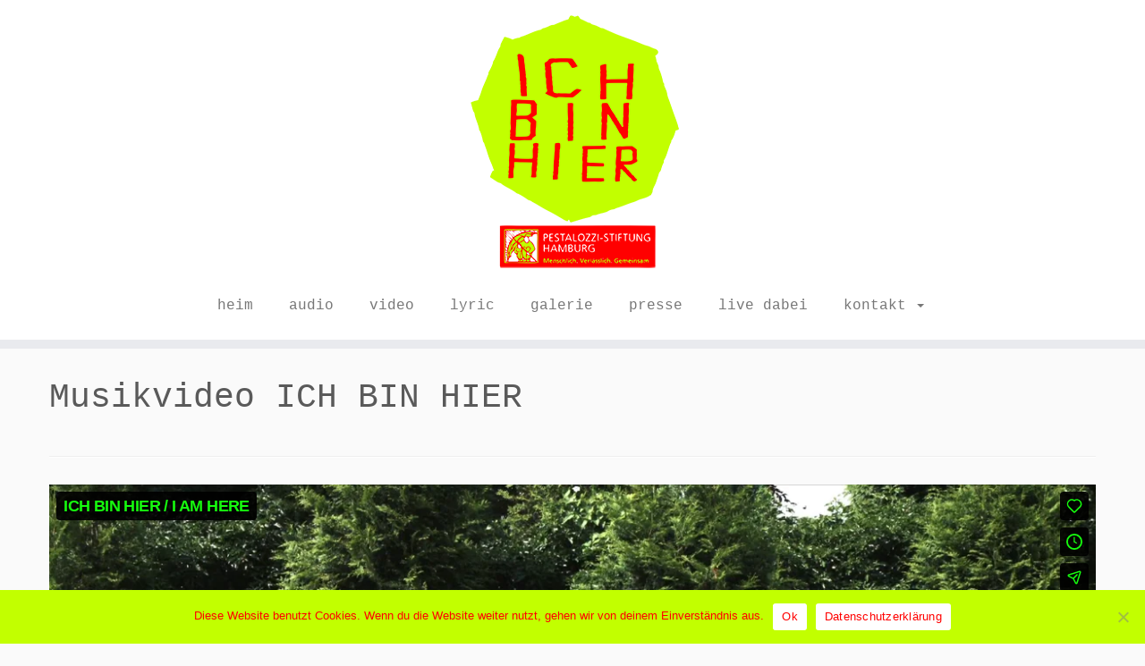

--- FILE ---
content_type: text/html; charset=UTF-8
request_url: https://ichbinhier.blog/musikvideo-ich-bin-hier/
body_size: 9640
content:
<!DOCTYPE html>
<!--[if IE 7]>
<html class="ie ie7 no-js" lang="de" prefix="og: https://ogp.me/ns#">
<![endif]-->
<!--[if IE 8]>
<html class="ie ie8 no-js" lang="de" prefix="og: https://ogp.me/ns#">
<![endif]-->
<!--[if !(IE 7) | !(IE 8)  ]><!-->
<html class="no-js" lang="de" prefix="og: https://ogp.me/ns#">
<!--<![endif]-->
	<head>
		<meta charset="UTF-8" />
		<meta http-equiv="X-UA-Compatible" content="IE=EDGE" />
		<meta name="viewport" content="width=device-width, initial-scale=1.0" />
        <link rel="profile"  href="https://gmpg.org/xfn/11" />
		<link rel="pingback" href="https://ichbinhier.blog/xmlrpc.php" />
		<script>(function(html){html.className = html.className.replace(/\bno-js\b/,'js')})(document.documentElement);</script>

<!-- Suchmaschinen-Optimierung durch Rank Math PRO - https://rankmath.com/ -->
<title>Musikvideo ICH BIN HIER - ICH BIN HIER</title>
<meta name="robots" content="follow, index, max-snippet:-1, max-video-preview:-1, max-image-preview:large"/>
<link rel="canonical" href="https://ichbinhier.blog/musikvideo-ich-bin-hier/" />
<meta property="og:locale" content="de_DE" />
<meta property="og:type" content="article" />
<meta property="og:title" content="Musikvideo ICH BIN HIER - ICH BIN HIER" />
<meta property="og:description" content="Danny, Damian und Caroline kommen rückwärts, dennoch zielsicher mit der Tür ins Haus. Sie sagen, sie seien hier und das ihnen Musik wichtig ist. Dass sie ihre Freundin ist. Dass sie mit ihr tanzen sie und alle. Dass sie gerne Lila Cola trinken und Ghostbusters mögen. Und im Sommer picknicken, singen, rasseln, stricken, schaukeln, schmusen, [&hellip;]" />
<meta property="og:url" content="https://ichbinhier.blog/musikvideo-ich-bin-hier/" />
<meta property="og:site_name" content="ICH BIN HIER" />
<meta property="article:section" content="blog" />
<meta property="og:updated_time" content="2022-12-15T16:05:00+01:00" />
<meta property="article:published_time" content="2017-03-20T08:39:05+01:00" />
<meta property="article:modified_time" content="2022-12-15T16:05:00+01:00" />
<meta name="twitter:card" content="summary_large_image" />
<meta name="twitter:title" content="Musikvideo ICH BIN HIER - ICH BIN HIER" />
<meta name="twitter:description" content="Danny, Damian und Caroline kommen rückwärts, dennoch zielsicher mit der Tür ins Haus. Sie sagen, sie seien hier und das ihnen Musik wichtig ist. Dass sie ihre Freundin ist. Dass sie mit ihr tanzen sie und alle. Dass sie gerne Lila Cola trinken und Ghostbusters mögen. Und im Sommer picknicken, singen, rasseln, stricken, schaukeln, schmusen, [&hellip;]" />
<meta name="twitter:label1" content="Verfasst von" />
<meta name="twitter:data1" content="Caroline Gempeler" />
<meta name="twitter:label2" content="Lesedauer" />
<meta name="twitter:data2" content="Weniger als eine Minute" />
<script type="application/ld+json" class="rank-math-schema-pro">{"@context":"https://schema.org","@graph":[{"@type":"Organization","@id":"https://ichbinhier.blog/#organization","name":"ICH BIN HIER","url":"https://ichbinhier.blog"},{"@type":"WebSite","@id":"https://ichbinhier.blog/#website","url":"https://ichbinhier.blog","name":"ICH BIN HIER","publisher":{"@id":"https://ichbinhier.blog/#organization"},"inLanguage":"de"},{"@type":"WebPage","@id":"https://ichbinhier.blog/musikvideo-ich-bin-hier/#webpage","url":"https://ichbinhier.blog/musikvideo-ich-bin-hier/","name":"Musikvideo ICH BIN HIER - ICH BIN HIER","datePublished":"2017-03-20T08:39:05+01:00","dateModified":"2022-12-15T16:05:00+01:00","isPartOf":{"@id":"https://ichbinhier.blog/#website"},"inLanguage":"de"},{"@type":"Person","@id":"https://ichbinhier.blog/author/caroline/","name":"Caroline Gempeler","url":"https://ichbinhier.blog/author/caroline/","image":{"@type":"ImageObject","@id":"https://secure.gravatar.com/avatar/2d77f7d86584ff2dc184bc72ffdc10668e3df6f4a2a9be85e0877ac6a9d239bf?s=96&amp;d=mm&amp;r=g","url":"https://secure.gravatar.com/avatar/2d77f7d86584ff2dc184bc72ffdc10668e3df6f4a2a9be85e0877ac6a9d239bf?s=96&amp;d=mm&amp;r=g","caption":"Caroline Gempeler","inLanguage":"de"},"worksFor":{"@id":"https://ichbinhier.blog/#organization"}},{"@type":"BlogPosting","headline":"Musikvideo ICH BIN HIER - ICH BIN HIER","datePublished":"2017-03-20T08:39:05+01:00","dateModified":"2022-12-15T16:05:00+01:00","author":{"@id":"https://ichbinhier.blog/author/caroline/","name":"Caroline Gempeler"},"publisher":{"@id":"https://ichbinhier.blog/#organization"},"description":"https://vimeo.com/192239056","name":"Musikvideo ICH BIN HIER - ICH BIN HIER","@id":"https://ichbinhier.blog/musikvideo-ich-bin-hier/#richSnippet","isPartOf":{"@id":"https://ichbinhier.blog/musikvideo-ich-bin-hier/#webpage"},"inLanguage":"de","mainEntityOfPage":{"@id":"https://ichbinhier.blog/musikvideo-ich-bin-hier/#webpage"}}]}</script>
<!-- /Rank Math WordPress SEO Plugin -->

<link rel="alternate" type="application/rss+xml" title="ICH BIN HIER &raquo; Feed" href="https://ichbinhier.blog/feed/" />
<link rel="alternate" type="application/rss+xml" title="ICH BIN HIER &raquo; Kommentar-Feed" href="https://ichbinhier.blog/comments/feed/" />
<link rel="alternate" title="oEmbed (JSON)" type="application/json+oembed" href="https://ichbinhier.blog/wp-json/oembed/1.0/embed?url=https%3A%2F%2Fichbinhier.blog%2Fmusikvideo-ich-bin-hier%2F" />
<link rel="alternate" title="oEmbed (XML)" type="text/xml+oembed" href="https://ichbinhier.blog/wp-json/oembed/1.0/embed?url=https%3A%2F%2Fichbinhier.blog%2Fmusikvideo-ich-bin-hier%2F&#038;format=xml" />
<style id='wp-img-auto-sizes-contain-inline-css' type='text/css'>
img:is([sizes=auto i],[sizes^="auto," i]){contain-intrinsic-size:3000px 1500px}
/*# sourceURL=wp-img-auto-sizes-contain-inline-css */
</style>
<style id='wp-block-library-inline-css' type='text/css'>
:root{--wp-block-synced-color:#7a00df;--wp-block-synced-color--rgb:122,0,223;--wp-bound-block-color:var(--wp-block-synced-color);--wp-editor-canvas-background:#ddd;--wp-admin-theme-color:#007cba;--wp-admin-theme-color--rgb:0,124,186;--wp-admin-theme-color-darker-10:#006ba1;--wp-admin-theme-color-darker-10--rgb:0,107,160.5;--wp-admin-theme-color-darker-20:#005a87;--wp-admin-theme-color-darker-20--rgb:0,90,135;--wp-admin-border-width-focus:2px}@media (min-resolution:192dpi){:root{--wp-admin-border-width-focus:1.5px}}.wp-element-button{cursor:pointer}:root .has-very-light-gray-background-color{background-color:#eee}:root .has-very-dark-gray-background-color{background-color:#313131}:root .has-very-light-gray-color{color:#eee}:root .has-very-dark-gray-color{color:#313131}:root .has-vivid-green-cyan-to-vivid-cyan-blue-gradient-background{background:linear-gradient(135deg,#00d084,#0693e3)}:root .has-purple-crush-gradient-background{background:linear-gradient(135deg,#34e2e4,#4721fb 50%,#ab1dfe)}:root .has-hazy-dawn-gradient-background{background:linear-gradient(135deg,#faaca8,#dad0ec)}:root .has-subdued-olive-gradient-background{background:linear-gradient(135deg,#fafae1,#67a671)}:root .has-atomic-cream-gradient-background{background:linear-gradient(135deg,#fdd79a,#004a59)}:root .has-nightshade-gradient-background{background:linear-gradient(135deg,#330968,#31cdcf)}:root .has-midnight-gradient-background{background:linear-gradient(135deg,#020381,#2874fc)}:root{--wp--preset--font-size--normal:16px;--wp--preset--font-size--huge:42px}.has-regular-font-size{font-size:1em}.has-larger-font-size{font-size:2.625em}.has-normal-font-size{font-size:var(--wp--preset--font-size--normal)}.has-huge-font-size{font-size:var(--wp--preset--font-size--huge)}.has-text-align-center{text-align:center}.has-text-align-left{text-align:left}.has-text-align-right{text-align:right}.has-fit-text{white-space:nowrap!important}#end-resizable-editor-section{display:none}.aligncenter{clear:both}.items-justified-left{justify-content:flex-start}.items-justified-center{justify-content:center}.items-justified-right{justify-content:flex-end}.items-justified-space-between{justify-content:space-between}.screen-reader-text{border:0;clip-path:inset(50%);height:1px;margin:-1px;overflow:hidden;padding:0;position:absolute;width:1px;word-wrap:normal!important}.screen-reader-text:focus{background-color:#ddd;clip-path:none;color:#444;display:block;font-size:1em;height:auto;left:5px;line-height:normal;padding:15px 23px 14px;text-decoration:none;top:5px;width:auto;z-index:100000}html :where(.has-border-color){border-style:solid}html :where([style*=border-top-color]){border-top-style:solid}html :where([style*=border-right-color]){border-right-style:solid}html :where([style*=border-bottom-color]){border-bottom-style:solid}html :where([style*=border-left-color]){border-left-style:solid}html :where([style*=border-width]){border-style:solid}html :where([style*=border-top-width]){border-top-style:solid}html :where([style*=border-right-width]){border-right-style:solid}html :where([style*=border-bottom-width]){border-bottom-style:solid}html :where([style*=border-left-width]){border-left-style:solid}html :where(img[class*=wp-image-]){height:auto;max-width:100%}:where(figure){margin:0 0 1em}html :where(.is-position-sticky){--wp-admin--admin-bar--position-offset:var(--wp-admin--admin-bar--height,0px)}@media screen and (max-width:600px){html :where(.is-position-sticky){--wp-admin--admin-bar--position-offset:0px}}

/*# sourceURL=wp-block-library-inline-css */
</style><style id='global-styles-inline-css' type='text/css'>
:root{--wp--preset--aspect-ratio--square: 1;--wp--preset--aspect-ratio--4-3: 4/3;--wp--preset--aspect-ratio--3-4: 3/4;--wp--preset--aspect-ratio--3-2: 3/2;--wp--preset--aspect-ratio--2-3: 2/3;--wp--preset--aspect-ratio--16-9: 16/9;--wp--preset--aspect-ratio--9-16: 9/16;--wp--preset--color--black: #000000;--wp--preset--color--cyan-bluish-gray: #abb8c3;--wp--preset--color--white: #ffffff;--wp--preset--color--pale-pink: #f78da7;--wp--preset--color--vivid-red: #cf2e2e;--wp--preset--color--luminous-vivid-orange: #ff6900;--wp--preset--color--luminous-vivid-amber: #fcb900;--wp--preset--color--light-green-cyan: #7bdcb5;--wp--preset--color--vivid-green-cyan: #00d084;--wp--preset--color--pale-cyan-blue: #8ed1fc;--wp--preset--color--vivid-cyan-blue: #0693e3;--wp--preset--color--vivid-purple: #9b51e0;--wp--preset--gradient--vivid-cyan-blue-to-vivid-purple: linear-gradient(135deg,rgb(6,147,227) 0%,rgb(155,81,224) 100%);--wp--preset--gradient--light-green-cyan-to-vivid-green-cyan: linear-gradient(135deg,rgb(122,220,180) 0%,rgb(0,208,130) 100%);--wp--preset--gradient--luminous-vivid-amber-to-luminous-vivid-orange: linear-gradient(135deg,rgb(252,185,0) 0%,rgb(255,105,0) 100%);--wp--preset--gradient--luminous-vivid-orange-to-vivid-red: linear-gradient(135deg,rgb(255,105,0) 0%,rgb(207,46,46) 100%);--wp--preset--gradient--very-light-gray-to-cyan-bluish-gray: linear-gradient(135deg,rgb(238,238,238) 0%,rgb(169,184,195) 100%);--wp--preset--gradient--cool-to-warm-spectrum: linear-gradient(135deg,rgb(74,234,220) 0%,rgb(151,120,209) 20%,rgb(207,42,186) 40%,rgb(238,44,130) 60%,rgb(251,105,98) 80%,rgb(254,248,76) 100%);--wp--preset--gradient--blush-light-purple: linear-gradient(135deg,rgb(255,206,236) 0%,rgb(152,150,240) 100%);--wp--preset--gradient--blush-bordeaux: linear-gradient(135deg,rgb(254,205,165) 0%,rgb(254,45,45) 50%,rgb(107,0,62) 100%);--wp--preset--gradient--luminous-dusk: linear-gradient(135deg,rgb(255,203,112) 0%,rgb(199,81,192) 50%,rgb(65,88,208) 100%);--wp--preset--gradient--pale-ocean: linear-gradient(135deg,rgb(255,245,203) 0%,rgb(182,227,212) 50%,rgb(51,167,181) 100%);--wp--preset--gradient--electric-grass: linear-gradient(135deg,rgb(202,248,128) 0%,rgb(113,206,126) 100%);--wp--preset--gradient--midnight: linear-gradient(135deg,rgb(2,3,129) 0%,rgb(40,116,252) 100%);--wp--preset--font-size--small: 13px;--wp--preset--font-size--medium: 20px;--wp--preset--font-size--large: 36px;--wp--preset--font-size--x-large: 42px;--wp--preset--spacing--20: 0.44rem;--wp--preset--spacing--30: 0.67rem;--wp--preset--spacing--40: 1rem;--wp--preset--spacing--50: 1.5rem;--wp--preset--spacing--60: 2.25rem;--wp--preset--spacing--70: 3.38rem;--wp--preset--spacing--80: 5.06rem;--wp--preset--shadow--natural: 6px 6px 9px rgba(0, 0, 0, 0.2);--wp--preset--shadow--deep: 12px 12px 50px rgba(0, 0, 0, 0.4);--wp--preset--shadow--sharp: 6px 6px 0px rgba(0, 0, 0, 0.2);--wp--preset--shadow--outlined: 6px 6px 0px -3px rgb(255, 255, 255), 6px 6px rgb(0, 0, 0);--wp--preset--shadow--crisp: 6px 6px 0px rgb(0, 0, 0);}:where(.is-layout-flex){gap: 0.5em;}:where(.is-layout-grid){gap: 0.5em;}body .is-layout-flex{display: flex;}.is-layout-flex{flex-wrap: wrap;align-items: center;}.is-layout-flex > :is(*, div){margin: 0;}body .is-layout-grid{display: grid;}.is-layout-grid > :is(*, div){margin: 0;}:where(.wp-block-columns.is-layout-flex){gap: 2em;}:where(.wp-block-columns.is-layout-grid){gap: 2em;}:where(.wp-block-post-template.is-layout-flex){gap: 1.25em;}:where(.wp-block-post-template.is-layout-grid){gap: 1.25em;}.has-black-color{color: var(--wp--preset--color--black) !important;}.has-cyan-bluish-gray-color{color: var(--wp--preset--color--cyan-bluish-gray) !important;}.has-white-color{color: var(--wp--preset--color--white) !important;}.has-pale-pink-color{color: var(--wp--preset--color--pale-pink) !important;}.has-vivid-red-color{color: var(--wp--preset--color--vivid-red) !important;}.has-luminous-vivid-orange-color{color: var(--wp--preset--color--luminous-vivid-orange) !important;}.has-luminous-vivid-amber-color{color: var(--wp--preset--color--luminous-vivid-amber) !important;}.has-light-green-cyan-color{color: var(--wp--preset--color--light-green-cyan) !important;}.has-vivid-green-cyan-color{color: var(--wp--preset--color--vivid-green-cyan) !important;}.has-pale-cyan-blue-color{color: var(--wp--preset--color--pale-cyan-blue) !important;}.has-vivid-cyan-blue-color{color: var(--wp--preset--color--vivid-cyan-blue) !important;}.has-vivid-purple-color{color: var(--wp--preset--color--vivid-purple) !important;}.has-black-background-color{background-color: var(--wp--preset--color--black) !important;}.has-cyan-bluish-gray-background-color{background-color: var(--wp--preset--color--cyan-bluish-gray) !important;}.has-white-background-color{background-color: var(--wp--preset--color--white) !important;}.has-pale-pink-background-color{background-color: var(--wp--preset--color--pale-pink) !important;}.has-vivid-red-background-color{background-color: var(--wp--preset--color--vivid-red) !important;}.has-luminous-vivid-orange-background-color{background-color: var(--wp--preset--color--luminous-vivid-orange) !important;}.has-luminous-vivid-amber-background-color{background-color: var(--wp--preset--color--luminous-vivid-amber) !important;}.has-light-green-cyan-background-color{background-color: var(--wp--preset--color--light-green-cyan) !important;}.has-vivid-green-cyan-background-color{background-color: var(--wp--preset--color--vivid-green-cyan) !important;}.has-pale-cyan-blue-background-color{background-color: var(--wp--preset--color--pale-cyan-blue) !important;}.has-vivid-cyan-blue-background-color{background-color: var(--wp--preset--color--vivid-cyan-blue) !important;}.has-vivid-purple-background-color{background-color: var(--wp--preset--color--vivid-purple) !important;}.has-black-border-color{border-color: var(--wp--preset--color--black) !important;}.has-cyan-bluish-gray-border-color{border-color: var(--wp--preset--color--cyan-bluish-gray) !important;}.has-white-border-color{border-color: var(--wp--preset--color--white) !important;}.has-pale-pink-border-color{border-color: var(--wp--preset--color--pale-pink) !important;}.has-vivid-red-border-color{border-color: var(--wp--preset--color--vivid-red) !important;}.has-luminous-vivid-orange-border-color{border-color: var(--wp--preset--color--luminous-vivid-orange) !important;}.has-luminous-vivid-amber-border-color{border-color: var(--wp--preset--color--luminous-vivid-amber) !important;}.has-light-green-cyan-border-color{border-color: var(--wp--preset--color--light-green-cyan) !important;}.has-vivid-green-cyan-border-color{border-color: var(--wp--preset--color--vivid-green-cyan) !important;}.has-pale-cyan-blue-border-color{border-color: var(--wp--preset--color--pale-cyan-blue) !important;}.has-vivid-cyan-blue-border-color{border-color: var(--wp--preset--color--vivid-cyan-blue) !important;}.has-vivid-purple-border-color{border-color: var(--wp--preset--color--vivid-purple) !important;}.has-vivid-cyan-blue-to-vivid-purple-gradient-background{background: var(--wp--preset--gradient--vivid-cyan-blue-to-vivid-purple) !important;}.has-light-green-cyan-to-vivid-green-cyan-gradient-background{background: var(--wp--preset--gradient--light-green-cyan-to-vivid-green-cyan) !important;}.has-luminous-vivid-amber-to-luminous-vivid-orange-gradient-background{background: var(--wp--preset--gradient--luminous-vivid-amber-to-luminous-vivid-orange) !important;}.has-luminous-vivid-orange-to-vivid-red-gradient-background{background: var(--wp--preset--gradient--luminous-vivid-orange-to-vivid-red) !important;}.has-very-light-gray-to-cyan-bluish-gray-gradient-background{background: var(--wp--preset--gradient--very-light-gray-to-cyan-bluish-gray) !important;}.has-cool-to-warm-spectrum-gradient-background{background: var(--wp--preset--gradient--cool-to-warm-spectrum) !important;}.has-blush-light-purple-gradient-background{background: var(--wp--preset--gradient--blush-light-purple) !important;}.has-blush-bordeaux-gradient-background{background: var(--wp--preset--gradient--blush-bordeaux) !important;}.has-luminous-dusk-gradient-background{background: var(--wp--preset--gradient--luminous-dusk) !important;}.has-pale-ocean-gradient-background{background: var(--wp--preset--gradient--pale-ocean) !important;}.has-electric-grass-gradient-background{background: var(--wp--preset--gradient--electric-grass) !important;}.has-midnight-gradient-background{background: var(--wp--preset--gradient--midnight) !important;}.has-small-font-size{font-size: var(--wp--preset--font-size--small) !important;}.has-medium-font-size{font-size: var(--wp--preset--font-size--medium) !important;}.has-large-font-size{font-size: var(--wp--preset--font-size--large) !important;}.has-x-large-font-size{font-size: var(--wp--preset--font-size--x-large) !important;}
/*# sourceURL=global-styles-inline-css */
</style>

<style id='classic-theme-styles-inline-css' type='text/css'>
/*! This file is auto-generated */
.wp-block-button__link{color:#fff;background-color:#32373c;border-radius:9999px;box-shadow:none;text-decoration:none;padding:calc(.667em + 2px) calc(1.333em + 2px);font-size:1.125em}.wp-block-file__button{background:#32373c;color:#fff;text-decoration:none}
/*# sourceURL=/wp-includes/css/classic-themes.min.css */
</style>
<link rel='stylesheet' id='wpo_min-header-0-css' href='https://ichbinhier.blog/wp-content/cache/wpo-minify/1767956656/assets/wpo-minify-header-92303d4a.min.css' type='text/css' media='all' />
<script type="text/javascript" id="wpo_min-header-0-js-extra">
/* <![CDATA[ */
var TCParams = {"_disabled":[],"FancyBoxState":"","FancyBoxAutoscale":"1","SliderName":"","SliderDelay":"","SliderHover":"1","centerSliderImg":"1","SmoothScroll":{"Enabled":true,"Options":{"touchpadSupport":false}},"anchorSmoothScroll":"easeOutExpo","anchorSmoothScrollExclude":{"simple":["[class*=edd]",".tc-carousel-control",".carousel-control","[data-toggle=\"modal\"]","[data-toggle=\"dropdown\"]","[data-toggle=\"tooltip\"]","[data-toggle=\"popover\"]","[data-toggle=\"collapse\"]","[data-toggle=\"tab\"]","[data-toggle=\"pill\"]","[class*=upme]","[class*=um-]"],"deep":{"classes":[],"ids":[]}},"ReorderBlocks":"1","centerAllImg":"1","HasComments":"","LeftSidebarClass":".span3.left.tc-sidebar","RightSidebarClass":".span3.right.tc-sidebar","LoadModernizr":"1","stickyCustomOffset":{"_initial":0,"_scrolling":0,"options":{"_static":true,"_element":""}},"stickyHeader":"1","dropdowntoViewport":"","timerOnScrollAllBrowsers":"1","extLinksStyle":"1","extLinksTargetExt":"1","extLinksSkipSelectors":{"classes":["btn","button"],"ids":[]},"dropcapEnabled":"","dropcapWhere":{"post":"","page":""},"dropcapMinWords":"50","dropcapSkipSelectors":{"tags":["IMG","IFRAME","H1","H2","H3","H4","H5","H6","BLOCKQUOTE","UL","OL"],"classes":["btn","tc-placeholder-wrap"],"id":[]},"imgSmartLoadEnabled":"1","imgSmartLoadOpts":{"parentSelectors":[".article-container",".__before_main_wrapper",".widget-front"],"opts":{"excludeImg":[".tc-holder-img"]}},"imgSmartLoadsForSliders":"1","goldenRatio":"1.618","gridGoldenRatioLimit":"350","isSecondMenuEnabled":"","secondMenuRespSet":"in-sn-before","isParallaxOn":"1","parallaxRatio":"0.55","pluginCompats":[],"adminAjaxUrl":"https://ichbinhier.blog/wp-admin/admin-ajax.php","ajaxUrl":"https://ichbinhier.blog/?czrajax=1","frontNonce":{"id":"CZRFrontNonce","handle":"66fe0caf03"},"isDevMode":"","isModernStyle":"","i18n":{"Permanently dismiss":"Dauerhaft ausblenden"},"version":"4.4.24","frontNotifications":{"styleSwitcher":{"enabled":false,"content":"","dismissAction":"dismiss_style_switcher_note_front","ajaxUrl":"https://ichbinhier.blog/wp-admin/admin-ajax.php"}}};
//# sourceURL=wpo_min-header-0-js-extra
/* ]]> */
</script>
<script type="text/javascript" src="https://ichbinhier.blog/wp-content/cache/wpo-minify/1767956656/assets/wpo-minify-header-e0172da7.min.js" id="wpo_min-header-0-js"></script>
<script type="text/javascript" src="https://ichbinhier.blog/wp-content/cache/wpo-minify/1767956656/assets/wpo-minify-header-747007d6.min.js" id="wpo_min-header-1-js"></script>
<link rel="https://api.w.org/" href="https://ichbinhier.blog/wp-json/" /><link rel="alternate" title="JSON" type="application/json" href="https://ichbinhier.blog/wp-json/wp/v2/posts/993" /><link rel="EditURI" type="application/rsd+xml" title="RSD" href="https://ichbinhier.blog/xmlrpc.php?rsd" />
<meta name="generator" content="WordPress 6.9" />
<link rel='shortlink' href='https://ichbinhier.blog/?p=993' />
<script type="text/javascript">
(function(url){
	if(/(?:Chrome\/26\.0\.1410\.63 Safari\/537\.31|WordfenceTestMonBot)/.test(navigator.userAgent)){ return; }
	var addEvent = function(evt, handler) {
		if (window.addEventListener) {
			document.addEventListener(evt, handler, false);
		} else if (window.attachEvent) {
			document.attachEvent('on' + evt, handler);
		}
	};
	var removeEvent = function(evt, handler) {
		if (window.removeEventListener) {
			document.removeEventListener(evt, handler, false);
		} else if (window.detachEvent) {
			document.detachEvent('on' + evt, handler);
		}
	};
	var evts = 'contextmenu dblclick drag dragend dragenter dragleave dragover dragstart drop keydown keypress keyup mousedown mousemove mouseout mouseover mouseup mousewheel scroll'.split(' ');
	var logHuman = function() {
		if (window.wfLogHumanRan) { return; }
		window.wfLogHumanRan = true;
		var wfscr = document.createElement('script');
		wfscr.type = 'text/javascript';
		wfscr.async = true;
		wfscr.src = url + '&r=' + Math.random();
		(document.getElementsByTagName('head')[0]||document.getElementsByTagName('body')[0]).appendChild(wfscr);
		for (var i = 0; i < evts.length; i++) {
			removeEvent(evts[i], logHuman);
		}
	};
	for (var i = 0; i < evts.length; i++) {
		addEvent(evts[i], logHuman);
	}
})('//ichbinhier.blog/?wordfence_lh=1&hid=8C960532963996C97790B629CADD01C8');
</script><link rel="icon" href="https://ichbinhier.blog/wp-content/uploads/2017/06/cropped-Logo_roteschrift_gelberbutton-32x32.jpg" sizes="32x32" />
<link rel="icon" href="https://ichbinhier.blog/wp-content/uploads/2017/06/cropped-Logo_roteschrift_gelberbutton-192x192.jpg" sizes="192x192" />
<link rel="apple-touch-icon" href="https://ichbinhier.blog/wp-content/uploads/2017/06/cropped-Logo_roteschrift_gelberbutton-180x180.jpg" />
<meta name="msapplication-TileImage" content="https://ichbinhier.blog/wp-content/uploads/2017/06/cropped-Logo_roteschrift_gelberbutton-270x270.jpg" />
	</head>
	
	<body class="wp-singular post-template-default single single-post postid-993 single-format-standard wp-embed-responsive wp-theme-customizr wp-child-theme-customizr-child cookies-not-set tc-fade-hover-links tc-no-sidebar tc-center-images skin-yellow2 customizr-4-4-24-with-child-theme tc-sticky-header sticky-disabled tc-solid-color-on-scroll no-navbar tc-regular-menu" >
            <a class="screen-reader-text skip-link" href="#content">Zum Inhalt springen</a>
        
    <div id="tc-page-wrap" class="">

  		
  	   	<header class="tc-header clearfix row-fluid tc-tagline-on tc-title-logo-on  tc-shrink-on tc-menu-on logo-centered tc-second-menu-in-sn-before-when-mobile">
  			
        <div class="brand span3 pull-left">
        <a class="site-logo" href="https://ichbinhier.blog/" aria-label="ICH BIN HIER | "><img src="https://ichbinhier.blog/wp-content/uploads/2018/06/cropped-ichbinhier_pestalozzi9_300PX.png" alt="Zurück zur Startseite" width="300" height="300"   class=" attachment-1158"/></a>        </div> <!-- brand span3 -->

              	<div class="navbar-wrapper clearfix span9 tc-submenu-fade tc-submenu-move tc-open-on-click pull-menu-center pull-menu-right">
        	<div class="navbar resp">
          		<div class="navbar-inner" role="navigation">
            		<div class="row-fluid">
              		<div class="nav-collapse collapse"><div class="menu-hauptmenue-ich-bin-hier-container"><ul id="menu-hauptmenue-ich-bin-hier-2" class="nav"><li class="menu-item menu-item-type-custom menu-item-object-custom menu-item-home menu-item-324"><a href="https://ichbinhier.blog">heim</a></li>
<li class="menu-item menu-item-type-taxonomy menu-item-object-category menu-item-32"><a href="https://ichbinhier.blog/category/audio/">audio</a></li>
<li class="menu-item menu-item-type-taxonomy menu-item-object-category menu-item-35"><a href="https://ichbinhier.blog/category/video/">video</a></li>
<li class="menu-item menu-item-type-taxonomy menu-item-object-category menu-item-331"><a href="https://ichbinhier.blog/category/lyric/">lyric</a></li>
<li class="menu-item menu-item-type-taxonomy menu-item-object-category menu-item-33"><a href="https://ichbinhier.blog/category/galerie/">galerie</a></li>
<li class="menu-item menu-item-type-taxonomy menu-item-object-category menu-item-550"><a href="https://ichbinhier.blog/category/blog/presse/">presse</a></li>
<li class="menu-item menu-item-type-taxonomy menu-item-object-category menu-item-673"><a href="https://ichbinhier.blog/category/live-dabei/">live dabei</a></li>
<li class="menu-item menu-item-type-custom menu-item-object-custom menu-item-has-children dropdown menu-item-46"><a class="dropdown-toggle" data-toggle="dropdown" data-target="#" href="#">kontakt <strong class="caret"></strong></a>
<ul class="dropdown-menu">
	<li class="menu-item menu-item-type-post_type menu-item-object-page menu-item-44"><a href="https://ichbinhier.blog/kontakt/">kontakt</a></li>
	<li class="menu-item menu-item-type-post_type menu-item-object-page menu-item-45"><a href="https://ichbinhier.blog/impressum/">impressum</a></li>
	<li class="menu-item menu-item-type-post_type menu-item-object-page menu-item-privacy-policy menu-item-1127"><a href="https://ichbinhier.blog/datenschutzerklaerung/">datenschutzerklärung</a></li>
</ul>
</li>
</ul></div></div><div class="btn-toggle-nav pull-right"><button type="button" class="btn menu-btn" data-toggle="collapse" data-target=".nav-collapse" title="Menü öffnen" aria-label="Menü öffnen"><span class="icon-bar"></span><span class="icon-bar"></span><span class="icon-bar"></span> </button><span class="menu-label">Menü</span></div>          			</div><!-- /.row-fluid -->
          		</div><!-- /.navbar-inner -->
        	</div><!-- /.navbar resp -->
      	</div><!-- /.navbar-wrapper -->
    	  		</header>
  		<div id="tc-reset-margin-top" class="container-fluid" style="margin-top:103px"></div><div id="main-wrapper" class="container">

    
    <div class="container" role="main">
        <div class="row column-content-wrapper">

            
                <div id="content" class="span12 article-container">

                    
                        
                                                                                    
                                                                    <article id="post-993" class="row-fluid post-993 post type-post status-publish format-standard category-blog czr-hentry">
                                                <header class="entry-header">
          <h1 class="entry-title ">Musikvideo ICH BIN HIER</h1><hr class="featurette-divider __before_content">        </header>
                  <section class="entry-content ">
              <p><iframe title="ICH BIN HIER / I AM HERE" src="https://player.vimeo.com/video/192239056?h=528ff4eb8d&amp;dnt=1&amp;app_id=122963" width="1170" height="658" frameborder="0" allow="autoplay; fullscreen; picture-in-picture" allowfullscreen></iframe></p>
<p><iframe title="Musikvideo ICH BIN HIER" width="1170" height="658" src="https://www.youtube.com/embed/rTbOYjmlgHY?feature=oembed" frameborder="0" allow="accelerometer; autoplay; clipboard-write; encrypted-media; gyroscope; picture-in-picture" allowfullscreen></iframe></p>
<p style="text-align: justify;"><em>Danny, Damian und Caroline kommen rückwärts, dennoch zielsicher mit der Tür ins Haus. Sie sagen, sie seien hier und das ihnen Musik wichtig ist. Dass sie ihre Freundin ist. Dass sie mit ihr tanzen sie und alle. Dass sie gerne Lila Cola trinken und Ghostbusters mögen. Und im Sommer picknicken, singen, rasseln, stricken, schaukeln, schmusen, genießen sie gemeinsam mit ihren Mitbewohnern und Mitarbeitern unter schattenspendenden Bäumen im idyllischen Garten, welches sie Reitbrook rufen. Dass sie das als „Das Frühstück im Grünen“ betitelte Gemälde des impressionistischen Malers Édouard Manet von 1863 zitieren, ahnen sie nicht. </em></p>
<p style="text-align: justify;">Mariola Brillowska</p>
                                      </section><!-- .entry-content -->
                                            </article>
                                
                            
                        
                    
        
          <hr class="featurette-divider __after_loop">
        <nav id="nav-below" class="navigation">

              <h3 class="assistive-text">
                Beitragsnavigation              </h3>

              <ul class="pager">
                                  <li class="previous">
                    <span class="nav-previous">
                      <a href="https://ichbinhier.blog/songwerkstatt-awg-reitbrook-song/" rel="prev"><span class="meta-nav">&larr;</span> Vorheriger Beitrag</a>                    </span>
                  </li>
                                                  <li class="next">
                    <span class="nav-next">
                        <a href="https://ichbinhier.blog/das-musikvideo-der-awg-alte-schule-reitbrook-ist-fuer-den-diesjaehrigen-muvi-award-in-oberhausen-nominiert/" rel="next">Das Musikvideo ICH BIN HIER der AWG Alte Schule Reitbrook ist für den MUVI AWARD 2017 in Oberhausen nominiert! <span class="meta-nav">&rarr;</span></a>                    </span>
                  </li>
                              </ul>

          </nav><!-- //#nav-below .navigation -->

        
        
                                   <hr class="featurette-divider tc-mobile-separator">
                </div><!--.article-container -->

           
        </div><!--.row -->
    </div><!-- .container role: main -->

    
</div><!-- //#main-wrapper -->

  		<!-- FOOTER -->
  		<footer id="footer" class="">
  		 					<div class="container footer-widgets  no-widget-icons">
                    <div class="row widget-area" role="complementary">
												
							<div id="footer_one" class="span4">
																															</div><!-- .{$key}_widget_class -->

						
							<div id="footer_two" class="span4">
																
										<aside id="search-2" class="widget widget_search"><h3 class="widget-title">finde</h3><form role="search" method="get" id="searchform" class="searchform" action="https://ichbinhier.blog/">
				<div>
					<label class="screen-reader-text" for="s">Suche nach:</label>
					<input type="text" value="" name="s" id="s" />
					<input type="submit" id="searchsubmit" value="Suchen" />
				</div>
			</form></aside>
																							</div><!-- .{$key}_widget_class -->

						
							<div id="footer_three" class="span4">
																															</div><!-- .{$key}_widget_class -->

																	</div><!-- .row.widget-area -->
				</div><!--.footer-widgets -->
				    				 <div class="colophon">
			 	<div class="container">
			 		<div class="row-fluid">
					    <div class="span3 social-block pull-left"></div><div class="span6 credits"><p>&middot; <span class="tc-copyright-text">&copy; 2026</span> <a href="https://ichbinhier.blog" title="ICH BIN HIER" rel="bookmark">ICH BIN HIER</a> &middot; <span class="tc-wp-powered-text">Präsentiert von</span> <a class="icon-wordpress" target="_blank" rel="noopener noreferrer" href="https://wordpress.org" title="Präsentiert von WordPress"></a> &middot; <span class="tc-credits-text">Entworfen mit dem <a class="czr-designer-link" href="https://presscustomizr.com/customizr" title="Customizr-Theme">Customizr-Theme</a> </span> &middot;</p></div>	      			</div><!-- .row-fluid -->
	      		</div><!-- .container -->
	      	</div><!-- .colophon -->
	    	  		</footer>
    </div><!-- //#tc-page-wrapper -->
		<script type="speculationrules">
{"prefetch":[{"source":"document","where":{"and":[{"href_matches":"/*"},{"not":{"href_matches":["/wp-*.php","/wp-admin/*","/wp-content/uploads/*","/wp-content/*","/wp-content/plugins/*","/wp-content/themes/customizr-child/*","/wp-content/themes/customizr/*","/*\\?(.+)"]}},{"not":{"selector_matches":"a[rel~=\"nofollow\"]"}},{"not":{"selector_matches":".no-prefetch, .no-prefetch a"}}]},"eagerness":"conservative"}]}
</script>
<script type="text/javascript" src="https://ichbinhier.blog/wp-content/cache/wpo-minify/1767956656/assets/wpo-minify-footer-d35a1c59.min.js" id="wpo_min-footer-0-js"></script>

		<!-- Cookie Notice plugin v2.5.11 by Hu-manity.co https://hu-manity.co/ -->
		<div id="cookie-notice" role="dialog" class="cookie-notice-hidden cookie-revoke-hidden cn-position-bottom" aria-label="Cookie Notice" style="background-color: rgba(194,255,0,1);"><div class="cookie-notice-container" style="color: #ff0000"><span id="cn-notice-text" class="cn-text-container">Diese Website benutzt Cookies. Wenn du die Website weiter nutzt, gehen wir von deinem Einverständnis aus.</span><span id="cn-notice-buttons" class="cn-buttons-container"><button id="cn-accept-cookie" data-cookie-set="accept" class="cn-set-cookie cn-button" aria-label="Ok" style="background-color: #ffffff">Ok</button><button data-link-url="https://ichbinhier.blog/datenschutzerklaerung/" data-link-target="_blank" id="cn-more-info" class="cn-more-info cn-button" aria-label="Datenschutzerklärung" style="background-color: #ffffff">Datenschutzerklärung</button></span><button type="button" id="cn-close-notice" data-cookie-set="accept" class="cn-close-icon" aria-label="No"></button></div>
			
		</div>
		<!-- / Cookie Notice plugin --><div id="tc-footer-btt-wrapper" class="tc-btt-wrapper right"><i class="btt-arrow"></i></div>	</body>
	</html>
<!-- Cached by WP-Optimize (gzip) - https://teamupdraft.com/wp-optimize/ - Last modified: 22. January 2026 8:26 (Europe/Berlin UTC:1) -->


--- FILE ---
content_type: text/html; charset=UTF-8
request_url: https://player.vimeo.com/video/192239056?h=528ff4eb8d&dnt=1&app_id=122963
body_size: 7467
content:
<!DOCTYPE html>
<html lang="en">
<head>
  <meta charset="utf-8">
  <meta name="viewport" content="width=device-width,initial-scale=1,user-scalable=yes">
  
  <link rel="canonical" href="https://player.vimeo.com/video/192239056">
  <meta name="googlebot" content="noindex,indexifembedded">
  
  
  <title>ICH BIN HIER / I AM HERE on Vimeo</title>
  <style>
      body, html, .player, .fallback {
          overflow: hidden;
          width: 100%;
          height: 100%;
          margin: 0;
          padding: 0;
      }
      .fallback {
          
              background-color: transparent;
          
      }
      .player.loading { opacity: 0; }
      .fallback iframe {
          position: fixed;
          left: 0;
          top: 0;
          width: 100%;
          height: 100%;
      }
  </style>
  <link rel="modulepreload" href="https://f.vimeocdn.com/p/4.46.25/js/player.module.js" crossorigin="anonymous">
  <link rel="modulepreload" href="https://f.vimeocdn.com/p/4.46.25/js/vendor.module.js" crossorigin="anonymous">
  <link rel="preload" href="https://f.vimeocdn.com/p/4.46.25/css/player.css" as="style">
</head>

<body>


<div class="vp-placeholder">
    <style>
        .vp-placeholder,
        .vp-placeholder-thumb,
        .vp-placeholder-thumb::before,
        .vp-placeholder-thumb::after {
            position: absolute;
            top: 0;
            bottom: 0;
            left: 0;
            right: 0;
        }
        .vp-placeholder {
            visibility: hidden;
            width: 100%;
            max-height: 100%;
            height: calc(1080 / 1920 * 100vw);
            max-width: calc(1920 / 1080 * 100vh);
            margin: auto;
        }
        .vp-placeholder-carousel {
            display: none;
            background-color: #000;
            position: absolute;
            left: 0;
            right: 0;
            bottom: -60px;
            height: 60px;
        }
    </style>

    

    
        <style>
            .vp-placeholder-thumb {
                overflow: hidden;
                width: 100%;
                max-height: 100%;
                margin: auto;
            }
            .vp-placeholder-thumb::before,
            .vp-placeholder-thumb::after {
                content: "";
                display: block;
                filter: blur(7px);
                margin: 0;
                background: url(https://i.vimeocdn.com/video/953781787-aa42a127af0c492963b68765985b126cbdb68d9efcadb6a474d42816f9db8b3b-d?mw=80&q=85) 50% 50% / contain no-repeat;
            }
            .vp-placeholder-thumb::before {
                 
                margin: -30px;
            }
        </style>
    

    <div class="vp-placeholder-thumb"></div>
    <div class="vp-placeholder-carousel"></div>
    <script>function placeholderInit(t,h,d,s,n,o){var i=t.querySelector(".vp-placeholder"),v=t.querySelector(".vp-placeholder-thumb");if(h){var p=function(){try{return window.self!==window.top}catch(a){return!0}}(),w=200,y=415,r=60;if(!p&&window.innerWidth>=w&&window.innerWidth<y){i.style.bottom=r+"px",i.style.maxHeight="calc(100vh - "+r+"px)",i.style.maxWidth="calc("+n+" / "+o+" * (100vh - "+r+"px))";var f=t.querySelector(".vp-placeholder-carousel");f.style.display="block"}}if(d){var e=new Image;e.onload=function(){var a=n/o,c=e.width/e.height;if(c<=.95*a||c>=1.05*a){var l=i.getBoundingClientRect(),g=l.right-l.left,b=l.bottom-l.top,m=window.innerWidth/g*100,x=window.innerHeight/b*100;v.style.height="calc("+e.height+" / "+e.width+" * "+m+"vw)",v.style.maxWidth="calc("+e.width+" / "+e.height+" * "+x+"vh)"}i.style.visibility="visible"},e.src=s}else i.style.visibility="visible"}
</script>
    <script>placeholderInit(document,  false ,  true , "https://i.vimeocdn.com/video/953781787-aa42a127af0c492963b68765985b126cbdb68d9efcadb6a474d42816f9db8b3b-d?mw=80\u0026q=85",  1920 ,  1080 );</script>
</div>

<div id="player" class="player"></div>
<script>window.playerConfig = {"cdn_url":"https://f.vimeocdn.com","vimeo_api_url":"api.vimeo.com","request":{"files":{"dash":{"cdns":{"akfire_interconnect_quic":{"avc_url":"https://vod-adaptive-ak.vimeocdn.com/exp=1769084336~acl=%2F467d69d9-44a7-4a13-8d65-6bb811d8115a%2Fpsid%3D71a50c45ddb56f9814377e1237613ffb077be352364fc49f0c7d21136aa5752d%2F%2A~hmac=2f36f1e86b45d50ef60cc5b09461db160109757f29e3e92c64e33dd79d8643f6/467d69d9-44a7-4a13-8d65-6bb811d8115a/psid=71a50c45ddb56f9814377e1237613ffb077be352364fc49f0c7d21136aa5752d/v2/playlist/av/primary/playlist.json?omit=av1-hevc\u0026pathsig=8c953e4f~ouwqOIu8YTBRqXuhezrpTcwy70XQ9uVKbb9jmVUvHXk\u0026r=dXM%3D\u0026rh=1qOuPb","origin":"gcs","url":"https://vod-adaptive-ak.vimeocdn.com/exp=1769084336~acl=%2F467d69d9-44a7-4a13-8d65-6bb811d8115a%2Fpsid%3D71a50c45ddb56f9814377e1237613ffb077be352364fc49f0c7d21136aa5752d%2F%2A~hmac=2f36f1e86b45d50ef60cc5b09461db160109757f29e3e92c64e33dd79d8643f6/467d69d9-44a7-4a13-8d65-6bb811d8115a/psid=71a50c45ddb56f9814377e1237613ffb077be352364fc49f0c7d21136aa5752d/v2/playlist/av/primary/playlist.json?pathsig=8c953e4f~ouwqOIu8YTBRqXuhezrpTcwy70XQ9uVKbb9jmVUvHXk\u0026r=dXM%3D\u0026rh=1qOuPb"},"fastly_skyfire":{"avc_url":"https://skyfire.vimeocdn.com/1769084336-0xfc88bcda5229157510dfbd1395c97d0490555020/467d69d9-44a7-4a13-8d65-6bb811d8115a/psid=71a50c45ddb56f9814377e1237613ffb077be352364fc49f0c7d21136aa5752d/v2/playlist/av/primary/playlist.json?omit=av1-hevc\u0026pathsig=8c953e4f~ouwqOIu8YTBRqXuhezrpTcwy70XQ9uVKbb9jmVUvHXk\u0026r=dXM%3D\u0026rh=1qOuPb","origin":"gcs","url":"https://skyfire.vimeocdn.com/1769084336-0xfc88bcda5229157510dfbd1395c97d0490555020/467d69d9-44a7-4a13-8d65-6bb811d8115a/psid=71a50c45ddb56f9814377e1237613ffb077be352364fc49f0c7d21136aa5752d/v2/playlist/av/primary/playlist.json?pathsig=8c953e4f~ouwqOIu8YTBRqXuhezrpTcwy70XQ9uVKbb9jmVUvHXk\u0026r=dXM%3D\u0026rh=1qOuPb"}},"default_cdn":"akfire_interconnect_quic","separate_av":true,"streams":[{"profile":"174","id":"dc33b889-3dce-4fa7-ba24-4d392e839dd6","fps":25,"quality":"720p"},{"profile":"164","id":"0f199e71-20d3-45c7-b461-ef09893aeccc","fps":25,"quality":"360p"},{"profile":"175","id":"4d3f81b2-12b8-4dc6-ba10-e0cb7b0117ce","fps":25,"quality":"1080p"},{"profile":"165","id":"88888b58-8eea-4a05-89c6-56a1cf38f313","fps":25,"quality":"540p"}],"streams_avc":[{"profile":"165","id":"88888b58-8eea-4a05-89c6-56a1cf38f313","fps":25,"quality":"540p"},{"profile":"174","id":"dc33b889-3dce-4fa7-ba24-4d392e839dd6","fps":25,"quality":"720p"},{"profile":"164","id":"0f199e71-20d3-45c7-b461-ef09893aeccc","fps":25,"quality":"360p"},{"profile":"175","id":"4d3f81b2-12b8-4dc6-ba10-e0cb7b0117ce","fps":25,"quality":"1080p"}]},"hls":{"cdns":{"akfire_interconnect_quic":{"avc_url":"https://vod-adaptive-ak.vimeocdn.com/exp=1769084336~acl=%2F467d69d9-44a7-4a13-8d65-6bb811d8115a%2Fpsid%3D71a50c45ddb56f9814377e1237613ffb077be352364fc49f0c7d21136aa5752d%2F%2A~hmac=2f36f1e86b45d50ef60cc5b09461db160109757f29e3e92c64e33dd79d8643f6/467d69d9-44a7-4a13-8d65-6bb811d8115a/psid=71a50c45ddb56f9814377e1237613ffb077be352364fc49f0c7d21136aa5752d/v2/playlist/av/primary/playlist.m3u8?omit=av1-hevc-opus\u0026pathsig=8c953e4f~mQG_ruJJPFQri-xdbrqwASsLXZ3l7Ii-tln54cBtOCw\u0026r=dXM%3D\u0026rh=1qOuPb\u0026sf=fmp4","origin":"gcs","url":"https://vod-adaptive-ak.vimeocdn.com/exp=1769084336~acl=%2F467d69d9-44a7-4a13-8d65-6bb811d8115a%2Fpsid%3D71a50c45ddb56f9814377e1237613ffb077be352364fc49f0c7d21136aa5752d%2F%2A~hmac=2f36f1e86b45d50ef60cc5b09461db160109757f29e3e92c64e33dd79d8643f6/467d69d9-44a7-4a13-8d65-6bb811d8115a/psid=71a50c45ddb56f9814377e1237613ffb077be352364fc49f0c7d21136aa5752d/v2/playlist/av/primary/playlist.m3u8?omit=opus\u0026pathsig=8c953e4f~mQG_ruJJPFQri-xdbrqwASsLXZ3l7Ii-tln54cBtOCw\u0026r=dXM%3D\u0026rh=1qOuPb\u0026sf=fmp4"},"fastly_skyfire":{"avc_url":"https://skyfire.vimeocdn.com/1769084336-0xfc88bcda5229157510dfbd1395c97d0490555020/467d69d9-44a7-4a13-8d65-6bb811d8115a/psid=71a50c45ddb56f9814377e1237613ffb077be352364fc49f0c7d21136aa5752d/v2/playlist/av/primary/playlist.m3u8?omit=av1-hevc-opus\u0026pathsig=8c953e4f~mQG_ruJJPFQri-xdbrqwASsLXZ3l7Ii-tln54cBtOCw\u0026r=dXM%3D\u0026rh=1qOuPb\u0026sf=fmp4","origin":"gcs","url":"https://skyfire.vimeocdn.com/1769084336-0xfc88bcda5229157510dfbd1395c97d0490555020/467d69d9-44a7-4a13-8d65-6bb811d8115a/psid=71a50c45ddb56f9814377e1237613ffb077be352364fc49f0c7d21136aa5752d/v2/playlist/av/primary/playlist.m3u8?omit=opus\u0026pathsig=8c953e4f~mQG_ruJJPFQri-xdbrqwASsLXZ3l7Ii-tln54cBtOCw\u0026r=dXM%3D\u0026rh=1qOuPb\u0026sf=fmp4"}},"default_cdn":"akfire_interconnect_quic","separate_av":true},"progressive":[{"profile":"164","width":640,"height":360,"mime":"video/mp4","fps":25,"url":"https://vod-progressive-ak.vimeocdn.com/exp=1769084336~acl=%2Fvimeo-transcode-storage-prod-us-central1-h264-360p%2F01%2F3447%2F7%2F192239056%2F931631750.mp4~hmac=6edfcd4f4cf4cbd0e1eaf7890b5ca97f947a5696ca84bfc886c165481f16cd38/vimeo-transcode-storage-prod-us-central1-h264-360p/01/3447/7/192239056/931631750.mp4","cdn":"akamai_interconnect","quality":"360p","id":"0f199e71-20d3-45c7-b461-ef09893aeccc","origin":"gcs"},{"profile":"175","width":1920,"height":1080,"mime":"video/mp4","fps":25,"url":"https://vod-progressive-ak.vimeocdn.com/exp=1769084336~acl=%2Fvimeo-transcode-storage-prod-us-central1-h264-1080p%2F01%2F3447%2F7%2F192239056%2F931631760.mp4~hmac=dacd89dcb749c543a146124efcd7167dfc6529d5ded593900e7e4787fadecbc3/vimeo-transcode-storage-prod-us-central1-h264-1080p/01/3447/7/192239056/931631760.mp4","cdn":"akamai_interconnect","quality":"1080p","id":"4d3f81b2-12b8-4dc6-ba10-e0cb7b0117ce","origin":"gcs"},{"profile":"165","width":960,"height":540,"mime":"video/mp4","fps":25,"url":"https://vod-progressive-ak.vimeocdn.com/exp=1769084336~acl=%2Fvimeo-transcode-storage-prod-us-west1-h264-540p%2F01%2F3447%2F7%2F192239056%2F931631757.mp4~hmac=a69a9583e504039f80b89d791211994a4e114f62e3f7da651d4ff9552edff366/vimeo-transcode-storage-prod-us-west1-h264-540p/01/3447/7/192239056/931631757.mp4","cdn":"akamai_interconnect","quality":"540p","id":"88888b58-8eea-4a05-89c6-56a1cf38f313","origin":"gcs"},{"profile":"174","width":1280,"height":720,"mime":"video/mp4","fps":25,"url":"https://vod-progressive-ak.vimeocdn.com/exp=1769084336~acl=%2Fvimeo-transcode-storage-prod-us-east1-h264-720p%2F01%2F3447%2F7%2F192239056%2F931631754.mp4~hmac=9a4dc02a14b0dadaf2fb8eda4f6d3136cbea9e7773f34072ec7685d3d512c0e4/vimeo-transcode-storage-prod-us-east1-h264-720p/01/3447/7/192239056/931631754.mp4","cdn":"akamai_interconnect","quality":"720p","id":"dc33b889-3dce-4fa7-ba24-4d392e839dd6","origin":"gcs"}]},"file_codecs":{"av1":[],"avc":["88888b58-8eea-4a05-89c6-56a1cf38f313","dc33b889-3dce-4fa7-ba24-4d392e839dd6","0f199e71-20d3-45c7-b461-ef09893aeccc","4d3f81b2-12b8-4dc6-ba10-e0cb7b0117ce"],"hevc":{"dvh1":[],"hdr":[],"sdr":[]}},"lang":"en","referrer":"https://ichbinhier.blog/musikvideo-ich-bin-hier/","cookie_domain":".vimeo.com","signature":"6b415a90647a3771e7bf3d2a483cdccd","timestamp":1769080736,"expires":3600,"thumb_preview":{"url":"https://videoapi-sprites.vimeocdn.com/video-sprites/image/8506fadb-87a5-4956-a041-297c07e4aa55.0.jpeg?ClientID=sulu\u0026Expires=1769084336\u0026Signature=e092ee16007d4579a99d9b39f21e976520e8142f","height":2880,"width":4260,"frame_height":240,"frame_width":426,"columns":10,"frames":120},"currency":"USD","session":"8ac39a05128b91a7b804bb158635a57c0c4ee6c21769080736","cookie":{"volume":1,"quality":null,"hd":0,"captions":null,"transcript":null,"captions_styles":{"color":null,"fontSize":null,"fontFamily":null,"fontOpacity":null,"bgOpacity":null,"windowColor":null,"windowOpacity":null,"bgColor":null,"edgeStyle":null},"audio_language":null,"audio_kind":null,"qoe_survey_vote":0},"build":{"backend":"31e9776","js":"4.46.25"},"urls":{"js":"https://f.vimeocdn.com/p/4.46.25/js/player.js","js_base":"https://f.vimeocdn.com/p/4.46.25/js","js_module":"https://f.vimeocdn.com/p/4.46.25/js/player.module.js","js_vendor_module":"https://f.vimeocdn.com/p/4.46.25/js/vendor.module.js","locales_js":{"de-DE":"https://f.vimeocdn.com/p/4.46.25/js/player.de-DE.js","en":"https://f.vimeocdn.com/p/4.46.25/js/player.js","es":"https://f.vimeocdn.com/p/4.46.25/js/player.es.js","fr-FR":"https://f.vimeocdn.com/p/4.46.25/js/player.fr-FR.js","ja-JP":"https://f.vimeocdn.com/p/4.46.25/js/player.ja-JP.js","ko-KR":"https://f.vimeocdn.com/p/4.46.25/js/player.ko-KR.js","pt-BR":"https://f.vimeocdn.com/p/4.46.25/js/player.pt-BR.js","zh-CN":"https://f.vimeocdn.com/p/4.46.25/js/player.zh-CN.js"},"ambisonics_js":"https://f.vimeocdn.com/p/external/ambisonics.min.js","barebone_js":"https://f.vimeocdn.com/p/4.46.25/js/barebone.js","chromeless_js":"https://f.vimeocdn.com/p/4.46.25/js/chromeless.js","three_js":"https://f.vimeocdn.com/p/external/three.rvimeo.min.js","hive_sdk":"https://f.vimeocdn.com/p/external/hive-sdk.js","hive_interceptor":"https://f.vimeocdn.com/p/external/hive-interceptor.js","proxy":"https://player.vimeo.com/static/proxy.html","css":"https://f.vimeocdn.com/p/4.46.25/css/player.css","chromeless_css":"https://f.vimeocdn.com/p/4.46.25/css/chromeless.css","fresnel":"https://arclight.vimeo.com/add/player-stats","player_telemetry_url":"https://arclight.vimeo.com/player-events","telemetry_base":"https://lensflare.vimeo.com"},"flags":{"plays":1,"dnt":1,"autohide_controls":0,"preload_video":"metadata_on_hover","qoe_survey_forced":0,"ai_widget":0,"ecdn_delta_updates":0,"disable_mms":0,"check_clip_skipping_forward":0},"country":"US","client":{"ip":"3.15.163.143"},"ab_tests":{"cross_origin_texttracks":{"group":"variant","track":false,"data":null}},"atid":"3525621809.1769080736","ai_widget_signature":"2b1c6060fe82faf07406a0c36384369e38537b477fd485266c36585906ea2b68_1769084336","config_refresh_url":"https://player.vimeo.com/video/192239056/config/request?atid=3525621809.1769080736\u0026expires=3600\u0026referrer=https%3A%2F%2Fichbinhier.blog%2Fmusikvideo-ich-bin-hier%2F\u0026session=8ac39a05128b91a7b804bb158635a57c0c4ee6c21769080736\u0026signature=6b415a90647a3771e7bf3d2a483cdccd\u0026time=1769080736\u0026v=1"},"player_url":"player.vimeo.com","video":{"id":192239056,"title":"ICH BIN HIER / I AM HERE","width":1920,"height":1080,"duration":229,"url":"https://vimeo.com/192239056","share_url":"https://vimeo.com/192239056","embed_code":"\u003ciframe title=\"vimeo-player\" src=\"https://player.vimeo.com/video/192239056?h=528ff4eb8d\" width=\"640\" height=\"360\" frameborder=\"0\" referrerpolicy=\"strict-origin-when-cross-origin\" allow=\"autoplay; fullscreen; picture-in-picture; clipboard-write; encrypted-media; web-share\"   allowfullscreen\u003e\u003c/iframe\u003e","default_to_hd":0,"privacy":"anybody","embed_permission":"public","thumbnail_url":"https://i.vimeocdn.com/video/953781787-aa42a127af0c492963b68765985b126cbdb68d9efcadb6a474d42816f9db8b3b-d","owner":{"id":2643057,"name":"Mariola Brillowska","img":"https://i.vimeocdn.com/portrait/152424_60x60?sig=8d527844765be94d92d3ac9a76f8270861d7388a027ab619cd86552f88d3810a\u0026v=1\u0026region=us","img_2x":"https://i.vimeocdn.com/portrait/152424_60x60?sig=8d527844765be94d92d3ac9a76f8270861d7388a027ab619cd86552f88d3810a\u0026v=1\u0026region=us","url":"https://vimeo.com/mariolabrillowska","account_type":"pro"},"spatial":0,"live_event":null,"version":{"current":null,"available":[{"id":5635442,"file_id":931631029,"is_current":true}]},"unlisted_hash":null,"rating":{"id":6},"fps":25,"channel_layout":"stereo","ai":0,"locale":""},"user":{"id":0,"team_id":0,"team_origin_user_id":0,"account_type":"none","liked":0,"watch_later":0,"owner":0,"mod":0,"logged_in":0,"private_mode_enabled":0,"vimeo_api_client_token":"eyJhbGciOiJIUzI1NiIsInR5cCI6IkpXVCJ9.eyJzZXNzaW9uX2lkIjoiOGFjMzlhMDUxMjhiOTFhN2I4MDRiYjE1ODYzNWE1N2MwYzRlZTZjMjE3NjkwODA3MzYiLCJleHAiOjE3NjkwODQzMzYsImFwcF9pZCI6MTE4MzU5LCJzY29wZXMiOiJwdWJsaWMgc3RhdHMifQ.yKF4ETtikjwGb_8Z6G5Q7jAMib-GnNMRtn2LNFw-8M8"},"view":1,"vimeo_url":"vimeo.com","embed":{"audio_track":"","autoplay":0,"autopause":1,"dnt":1,"editor":0,"keyboard":1,"log_plays":1,"loop":0,"muted":0,"on_site":0,"texttrack":"","transparent":1,"outro":"videos","playsinline":1,"quality":null,"player_id":"","api":null,"app_id":"122963","color":"ff23b9","color_one":"000000","color_two":"ff23b9","color_three":"16fc0e","color_four":"000000","context":"embed.main","settings":{"auto_pip":1,"badge":0,"byline":0,"collections":0,"color":0,"force_color_one":0,"force_color_two":0,"force_color_three":0,"force_color_four":0,"embed":1,"fullscreen":1,"like":1,"logo":0,"playbar":1,"portrait":0,"pip":1,"share":1,"spatial_compass":0,"spatial_label":0,"speed":1,"title":1,"volume":1,"watch_later":1,"watch_full_video":1,"controls":1,"airplay":1,"audio_tracks":1,"chapters":1,"chromecast":1,"cc":1,"transcript":1,"quality":1,"play_button_position":0,"ask_ai":0,"skipping_forward":1,"debug_payload_collection_policy":"default"},"create_interactive":{"has_create_interactive":false,"viddata_url":""},"min_quality":null,"max_quality":null,"initial_quality":null,"prefer_mms":1}}</script>
<script>const fullscreenSupported="exitFullscreen"in document||"webkitExitFullscreen"in document||"webkitCancelFullScreen"in document||"mozCancelFullScreen"in document||"msExitFullscreen"in document||"webkitEnterFullScreen"in document.createElement("video");var isIE=checkIE(window.navigator.userAgent),incompatibleBrowser=!fullscreenSupported||isIE;window.noModuleLoading=!1,window.dynamicImportSupported=!1,window.cssLayersSupported=typeof CSSLayerBlockRule<"u",window.isInIFrame=function(){try{return window.self!==window.top}catch(e){return!0}}(),!window.isInIFrame&&/twitter/i.test(navigator.userAgent)&&window.playerConfig.video.url&&(window.location=window.playerConfig.video.url),window.playerConfig.request.lang&&document.documentElement.setAttribute("lang",window.playerConfig.request.lang),window.loadScript=function(e){var n=document.getElementsByTagName("script")[0];n&&n.parentNode?n.parentNode.insertBefore(e,n):document.head.appendChild(e)},window.loadVUID=function(){if(!window.playerConfig.request.flags.dnt&&!window.playerConfig.embed.dnt){window._vuid=[["pid",window.playerConfig.request.session]];var e=document.createElement("script");e.async=!0,e.src=window.playerConfig.request.urls.vuid_js,window.loadScript(e)}},window.loadCSS=function(e,n){var i={cssDone:!1,startTime:new Date().getTime(),link:e.createElement("link")};return i.link.rel="stylesheet",i.link.href=n,e.getElementsByTagName("head")[0].appendChild(i.link),i.link.onload=function(){i.cssDone=!0},i},window.loadLegacyJS=function(e,n){if(incompatibleBrowser){var i=e.querySelector(".vp-placeholder");i&&i.parentNode&&i.parentNode.removeChild(i);let a=`/video/${window.playerConfig.video.id}/fallback`;window.playerConfig.request.referrer&&(a+=`?referrer=${window.playerConfig.request.referrer}`),n.innerHTML=`<div class="fallback"><iframe title="unsupported message" src="${a}" frameborder="0"></iframe></div>`}else{n.className="player loading";var t=window.loadCSS(e,window.playerConfig.request.urls.css),r=e.createElement("script"),o=!1;r.src=window.playerConfig.request.urls.js,window.loadScript(r),r["onreadystatechange"in r?"onreadystatechange":"onload"]=function(){!o&&(!this.readyState||this.readyState==="loaded"||this.readyState==="complete")&&(o=!0,playerObject=new VimeoPlayer(n,window.playerConfig,t.cssDone||{link:t.link,startTime:t.startTime}))},window.loadVUID()}};function checkIE(e){e=e&&e.toLowerCase?e.toLowerCase():"";function n(r){return r=r.toLowerCase(),new RegExp(r).test(e);return browserRegEx}var i=n("msie")?parseFloat(e.replace(/^.*msie (\d+).*$/,"$1")):!1,t=n("trident")?parseFloat(e.replace(/^.*trident\/(\d+)\.(\d+).*$/,"$1.$2"))+4:!1;return i||t}
</script>
<script nomodule>
  window.noModuleLoading = true;
  var playerEl = document.getElementById('player');
  window.loadLegacyJS(document, playerEl);
</script>
<script type="module">try{import("").catch(()=>{})}catch(t){}window.dynamicImportSupported=!0;
</script>
<script type="module">if(!window.dynamicImportSupported||!window.cssLayersSupported){if(!window.noModuleLoading){window.noModuleLoading=!0;var playerEl=document.getElementById("player");window.loadLegacyJS(document,playerEl)}var moduleScriptLoader=document.getElementById("js-module-block");moduleScriptLoader&&moduleScriptLoader.parentElement.removeChild(moduleScriptLoader)}
</script>
<script type="module" id="js-module-block">if(!window.noModuleLoading&&window.dynamicImportSupported&&window.cssLayersSupported){const n=document.getElementById("player"),e=window.loadCSS(document,window.playerConfig.request.urls.css);import(window.playerConfig.request.urls.js_module).then(function(o){new o.VimeoPlayer(n,window.playerConfig,e.cssDone||{link:e.link,startTime:e.startTime}),window.loadVUID()}).catch(function(o){throw/TypeError:[A-z ]+import[A-z ]+module/gi.test(o)&&window.loadLegacyJS(document,n),o})}
</script>

<script type="application/ld+json">{"embedUrl":"https://player.vimeo.com/video/192239056?h=528ff4eb8d","thumbnailUrl":"https://i.vimeocdn.com/video/953781787-aa42a127af0c492963b68765985b126cbdb68d9efcadb6a474d42816f9db8b3b-d?f=webp","name":"ICH BIN HIER / I AM HERE","description":"Winner MuVi-Online-Audience Award International Short Film Festival Oberhausen 2017 \r\n\r\nSongwerkstatt AWG ALTE SCHULE REITBROOK präsentiert ICH BIN HIER, Musikvideo; Musik und Text: DANNY SCHULZ, DAMIAN MÜLLER, PASCAL SCHÄFER, JÖRN SCHINNERLING, CAROLINE GEMPELER/DEBÉRN; nach einer Komposition von DANNY SCHULZ; Gesang: DANNY SCHULZ, DAMIAN MÜLLER, CAROLINE GEMPELER/DEBÉRN; Musikarrangement: GÜNTER REZNICEK/NOVA HUTA; Musikalische Leitung: CAROLINE GEMPELER/DEBÉRN; Mitwirkende: ANGELIKA HAMANN, PASCAL SCHÄFER, DAMIAN MÜLLER, DANNY SCHULZ, JÖRN SCHINNERLING, JOACHIM PETERS, THOMAS HABEL, BOY EB ROSE, MITARBEITERINNEN UND MITARBEITER DER PESTALOZZI-STIFTUNG HAMBURG; Kamera: JOSCHA SLIWINSKI, MARIOLA BRILLOWSKA; Video: MARIOLA BRILLOWSKA; Song und Video im Auftrag der PESTALOZZI-STIFTUNG HAMBURG 2016\r\n\r\nICH BIN HIER Lyrics\r\nWir warten gar nicht lange/Wir sagen denen gleich Bescheid/Woher wir kommen/Ich heiße Danny/Ich heiße Damian/Ich heiße Caroline/Ich heiße Caroline/Der Song heißt/Ich bin hier/Ich bin hier richtig/Ich bin hier richtig/Ich bin hier/Ja, ich bin hier jetzt/Ich bin hier richtig/Ich bin hier, ich bin hier/Ich bin hier richtig/Ich bin hier/Was ist dir wichtig/Was ist dir wichtig/Hab Schon vergessen/Wie heißt sie, schon vergessenen, wie heißt sie jetzt/Musiiiiiik/Musik ist Tanzen/Musik ist Frei sein/Musik ist meine Freundin/Weißt doch gar nicht, wie meine Freundin überhaupt/Na na na/Na na na/Na na na/Na na na/Na na na/Hier ist Reitbrook/Hier ist Reitbrook/Gib mir den Beat/Hier ist Reitbrook/Was ist dir wichtig/Lila Cola/Was ist dir wichtig/Ghostbusters, keine Ahnung/Hat sie vergessen/Wie die andersrum heißt/Hat sie vergessen/Wie heißt die Frau/Wie heißt sie/Erzähl mal/Erzähl mal/Wie heißt die Frau jetzt/Wie heißt die Frau jetzt/Musiiiiiik/Da stimmt auch/Musik/Na na na/Musik ist Tanzen/Na na na/Musik ist Frei sein/Na na na/Musik ist meine Freundin/Meine Freundin/Na na na/Na na na/Na na na/Na na na/Na na na/Na na/Ich bin hier richtig/Nein/Ich bin hier richtig/Nein/Ich bin hier wichtig/Wie heißt die Frau/Ich bin hier/Andersrum wie heißt die, die kaufen alles rum/Ghostbusters/Keine Ahnung/Ruhe jetzt","duration":"PT229S","uploadDate":"2016-11-19T06:18:06-05:00","@context":"https://schema.org/","@type":"VideoObject"}</script>

</body>
</html>
